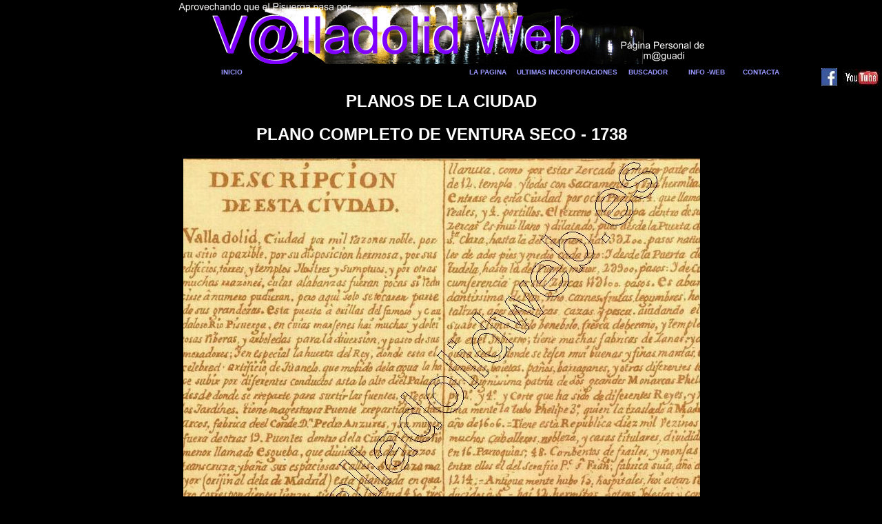

--- FILE ---
content_type: text/html
request_url: https://valladolidweb.es/valladolid/planos/venturaseco/021%20Plano%20Ventura%20Seco%201738.htm
body_size: 1547
content:
<html>
<head>
<meta http-equiv="Content-Type" content="text/html; charset=windows-1252">
<meta name="GENERATOR" content="Microsoft FrontPage 6.0">
<meta name="ProgId" content="FrontPage.Editor.Document">
<title>Valladolid - Web - PLANOS ANTIGUOS DE LA CIUDAD - 1738 Ventura Seco</title>

<style type="text/css">
<!--


A {

		font-style: none;

		text-decoration: none;
      
        font-weight: bold;

}



A:HOVER {

		font-style: none;

		color: #FFCC00;

		text-decoration: none;

}
-->
</style>
<base target="_blank">
<script language="JavaScript">
<!--
function MM_openBrWindow(theURL,winName,features) { //v2.0
  window.open(theURL,winName,features);
}
//-->
</script>
</head>
<body leftmargin="0" topmargin="0" marginwidth="0" marginheight="0" text="#FFFFFF" link="#9797FF" vlink="#C0C0C0" alink="#FFCC00" bgcolor="#000000">
<!--webbot bot="Include" U-Include="../../../menus/rotulo.htm" TAG="BODY" startspan -->

<table width="100%" id="table2" style="border-left-width: 1px; border-right-width: 1px; border-top-width: 1px; " height="91">
	<tr>
		<td height="87" bgcolor="#000000" align="center" valign="top">
		<div align="center">
			<table border="0" cellpadding="0" cellspacing="0" width="100%" id="table4">
				<tr>
					<td>
					<p align="center">
					<img border="0" src="../../../images/rotulovalladolid.gif" width="772" height="90"></td>
				</tr>
			</table>
		</div>
		</td>
	</tr>
	</table>

<div align="center">

<table width="100%" id="table5" style="border-bottom: 1px solid #000000; " bgcolor="#000000">
	<tr>
		<th valign="top" height="100%">
<p style="margin-top: 0; margin-bottom: 0" align="center">
<b>
<font face="Arial" size="1">
<a target="_top" style="font-style: none; text-decoration: none; font-weight: bold" href="../../../index.htm">INICIO</a></font></b><font size="1">
</font>
</p>
			</th>
		<th valign="top" height="100%" width="69">
<p style="margin-top: 0; margin-bottom: 0" align="center">
<b>
<font face="Arial" size="1">
<a target="_top" style="font-style: none; text-decoration: none; font-weight: bold" href="../../../index2.htm">LA 
PAGINA
</a>
</font>
</b>
</p>
			</th>
		<th align="center" valign="top" height="100%" width="153">
<p style="margin-top: 0; margin-bottom: 0" align="center">
<b>
<font face="Arial" size="1">
<a target="_top" style="font-style: none; text-decoration: none; font-weight: bold" href="../../../novedades.htm">ULTIMAS 
INCORPORACIONES
</a>
</font>
</b>
</p>
			</th>
		<th align="center" valign="top" height="100%" width="74">
	<p align="center"><b><font face="Arial" size="1">
	<a target="_top" style="font-style: none; text-decoration: none; font-weight: bold" href="../../../buscador.htm">BUSCADOR</a></font></b></th>
		<th align="center" valign="top" height="100%" width="89">
<p style="margin-top: 0; margin-bottom: 0" align="center">
<b>
<font face="Arial" size="1">
<a target="_top" style="font-style: none; text-decoration: none; font-weight: bold" href="../../../infpag.htm">INFO 
-WEB</a></font></b></p>
			</th>
		<th align="center" valign="top" height="100%" width="61">
<p style="margin-top: 0; margin-bottom: 0" align="center">
<b>
<font face="Arial" size="1">
<a target="_top" style="font-style: none; text-decoration: none; font-weight: bold" href="mailto:valladolidweb@valladolidweb.es">
CONTACTA</a></font></b><font size="1">
</font>
</p>
			</th>
		<th align="center" valign="top" height="100%" width="138">
<p align="right">
					<a target="_blank" href="https://www.facebook.com/Valladolid-Web-Todo-Sobre-Valladolid-902047189878069/photos/">
					<img border="0" src="../../../images/facebook%20logo.jpg" width="23" height="25"></a>&nbsp;
					<a target="_blank" href="http://www.youtube.com/channel/UCSRG45Pkhp_LaCihlav0axg">
					<img border="0" src="../../../images/YouTube.jpg" width="54" height="24"></a></th>
	</tr>
	</table>

</div>

<!--webbot bot="Include" i-checksum="41590" endspan --></body></html><html><DIV align=center>
<TABLE id=table6 height="100%" cellSpacing=0 cellPadding=0 width="100%">
  <TBODY>
  <TR>
    <TD width=1 bgColor=#000000><BR></TD>
    <TD vAlign=top align=middle>
</html>
	<div align="center">
<div align="center">
<table border="0" width="100%" id="table7" cellspacing="0" cellpadding="0">
	<tr>
		<td align="center" bgcolor="#000000">
<p style="margin-top: 1px; margin-bottom: 1px">
<b>
<font face="Arial" size="5" color="#FFFFFF">
PLANOS 
DE 
LA 
CIUDAD</font></b><p style="margin-top: 1px; margin-bottom: 1px">
&nbsp;<p style="margin-top: 1px; margin-bottom: 1px">
<b><font face="Arial" size="5">PLANO COMPLETO DE VENTURA SECO - 1738</font></b></td>
	</tr>
</table>
<p style="margin-top: 1px; margin-bottom: 1px">&nbsp;<p style="margin-top: 1px; margin-bottom: 1px">
<img border="0" src="021.jpg" width="750" height="740"></div></div>
	<hr color="#FFFFFF" width="60%" size="1">
	<p align="center" style="margin-top: 1px; margin-bottom: 1px">
&nbsp;</p>
	<p align="center" style="margin-top: 1px; margin-bottom: 1px">
<font face="Arial">
Última 
actualización:
<!--webbot bot="Timestamp" S-Type="EDITED" S-Format="%A, %d de %B de %Y" startspan -->lunes, 08 de julio de 2019<!--webbot bot="Timestamp" i-checksum="52976" endspan --></font></p>
<p align="center"></p>

